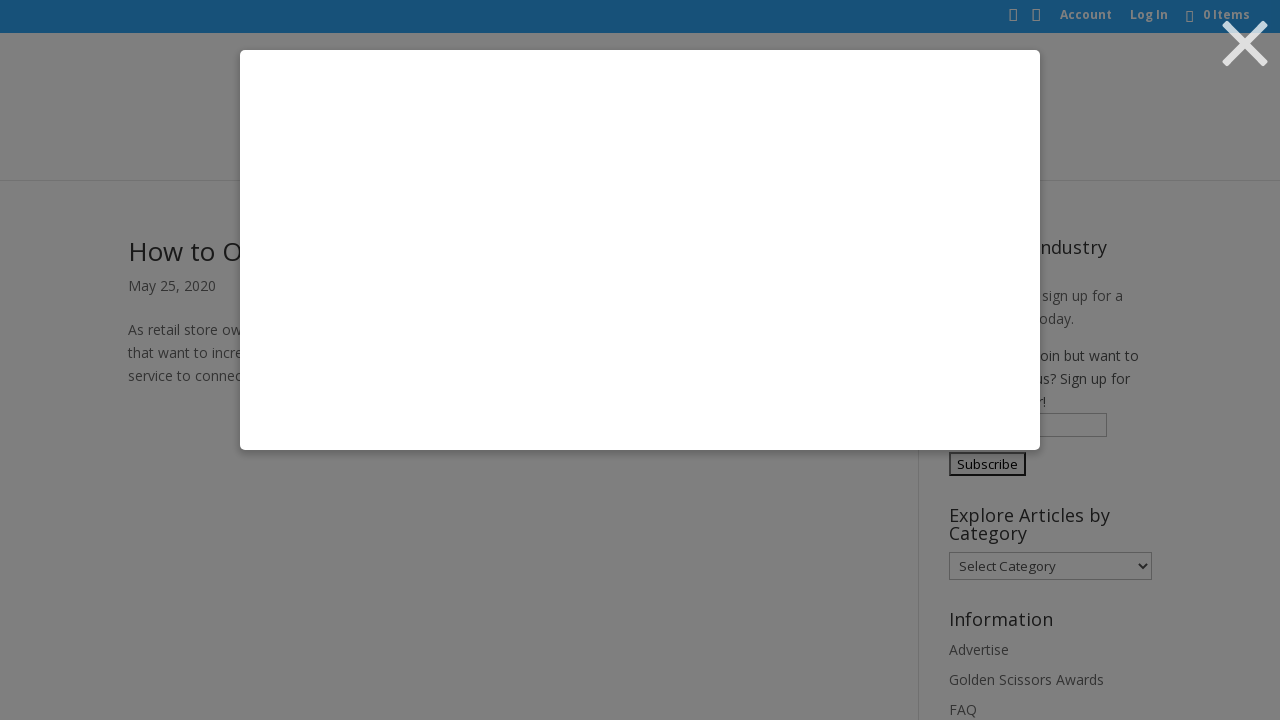

--- FILE ---
content_type: application/javascript; charset=UTF-8
request_url: https://craftindustryalliance.org/cdn-cgi/challenge-platform/h/g/scripts/jsd/d39f91d70ce1/main.js?
body_size: 4661
content:
window._cf_chl_opt={uYln4:'g'};~function(Y4,O,C,I,B,o,y,m){Y4=v,function(e,j,Yq,Y3,F,l){for(Yq={e:194,j:171,F:235,l:233,S:277,D:254,G:264,L:236,c:221,E:189,k:165},Y3=v,F=e();!![];)try{if(l=-parseInt(Y3(Yq.e))/1*(parseInt(Y3(Yq.j))/2)+-parseInt(Y3(Yq.F))/3*(parseInt(Y3(Yq.l))/4)+-parseInt(Y3(Yq.S))/5+-parseInt(Y3(Yq.D))/6*(parseInt(Y3(Yq.G))/7)+-parseInt(Y3(Yq.L))/8+parseInt(Y3(Yq.c))/9*(-parseInt(Y3(Yq.E))/10)+parseInt(Y3(Yq.k))/11,l===j)break;else F.push(F.shift())}catch(S){F.push(F.shift())}}(Y,900422),O=this||self,C=O[Y4(252)],I={},I[Y4(179)]='o',I[Y4(197)]='s',I[Y4(220)]='u',I[Y4(198)]='z',I[Y4(226)]='n',I[Y4(164)]='I',I[Y4(172)]='b',B=I,O[Y4(215)]=function(j,F,S,D,Yg,YX,Ym,Y9,L,E,K,Q,J,N){if(Yg={e:246,j:205,F:190,l:255,S:250,D:184,G:250,L:224,c:256,E:260,k:229,a:166},YX={e:193,j:260,F:275},Ym={e:188,j:175,F:261,l:262},Y9=Y4,null===F||void 0===F)return D;for(L=i(F),j[Y9(Yg.e)][Y9(Yg.j)]&&(L=L[Y9(Yg.F)](j[Y9(Yg.e)][Y9(Yg.j)](F))),L=j[Y9(Yg.l)][Y9(Yg.S)]&&j[Y9(Yg.D)]?j[Y9(Yg.l)][Y9(Yg.G)](new j[(Y9(Yg.D))](L)):function(V,YY,U){for(YY=Y9,V[YY(YX.e)](),U=0;U<V[YY(YX.j)];V[U]===V[U+1]?V[YY(YX.F)](U+1,1):U+=1);return V}(L),E='nAsAaAb'.split('A'),E=E[Y9(Yg.L)][Y9(Yg.c)](E),K=0;K<L[Y9(Yg.E)];Q=L[K],J=n(j,F,Q),E(J)?(N='s'===J&&!j[Y9(Yg.k)](F[Q]),Y9(Yg.a)===S+Q?G(S+Q,J):N||G(S+Q,F[Q])):G(S+Q,J),K++);return D;function G(V,U,Y8){Y8=v,Object[Y8(Ym.e)][Y8(Ym.j)][Y8(Ym.F)](D,U)||(D[U]=[]),D[U][Y8(Ym.l)](V)}},o=Y4(180)[Y4(178)](';'),y=o[Y4(224)][Y4(256)](o),O[Y4(195)]=function(j,F,YD,Yv,l,S,D,G){for(YD={e:245,j:260,F:260,l:265,S:262,D:186},Yv=Y4,l=Object[Yv(YD.e)](F),S=0;S<l[Yv(YD.j)];S++)if(D=l[S],'f'===D&&(D='N'),j[D]){for(G=0;G<F[l[S]][Yv(YD.F)];-1===j[D][Yv(YD.l)](F[l[S]][G])&&(y(F[l[S]][G])||j[D][Yv(YD.S)]('o.'+F[l[S]][G])),G++);}else j[D]=F[l[S]][Yv(YD.D)](function(L){return'o.'+L})},m=function(Yb,YW,YU,Yw,YJ,YB,j,F,l){return Yb={e:223,j:217},YW={e:176,j:262,F:181,l:204},YU={e:260},Yw={e:260,j:204,F:188,l:175,S:261,D:188,G:175,L:261,c:188,E:248,k:262,a:262,K:262,Q:176,f:188,J:262,N:262,V:248,U:262,W:262,b:181},YJ={e:266,j:204},YB=Y4,j=String[YB(Yb.e)],F={'h':function(S){return S==null?'':F.g(S,6,function(D,YH){return YH=v,YH(YJ.e)[YH(YJ.j)](D)})},'g':function(S,D,G,Yt,L,E,K,Q,J,N,V,U,W,P,M,Y0,Y1,Y2){if(Yt=YB,null==S)return'';for(E={},K={},Q='',J=2,N=3,V=2,U=[],W=0,P=0,M=0;M<S[Yt(Yw.e)];M+=1)if(Y0=S[Yt(Yw.j)](M),Object[Yt(Yw.F)][Yt(Yw.l)][Yt(Yw.S)](E,Y0)||(E[Y0]=N++,K[Y0]=!0),Y1=Q+Y0,Object[Yt(Yw.D)][Yt(Yw.G)][Yt(Yw.L)](E,Y1))Q=Y1;else{if(Object[Yt(Yw.c)][Yt(Yw.G)][Yt(Yw.L)](K,Q)){if(256>Q[Yt(Yw.E)](0)){for(L=0;L<V;W<<=1,D-1==P?(P=0,U[Yt(Yw.k)](G(W)),W=0):P++,L++);for(Y2=Q[Yt(Yw.E)](0),L=0;8>L;W=W<<1.36|Y2&1.38,D-1==P?(P=0,U[Yt(Yw.a)](G(W)),W=0):P++,Y2>>=1,L++);}else{for(Y2=1,L=0;L<V;W=W<<1.97|Y2,D-1==P?(P=0,U[Yt(Yw.K)](G(W)),W=0):P++,Y2=0,L++);for(Y2=Q[Yt(Yw.E)](0),L=0;16>L;W=W<<1.15|1.03&Y2,D-1==P?(P=0,U[Yt(Yw.K)](G(W)),W=0):P++,Y2>>=1,L++);}J--,0==J&&(J=Math[Yt(Yw.Q)](2,V),V++),delete K[Q]}else for(Y2=E[Q],L=0;L<V;W=Y2&1|W<<1.03,D-1==P?(P=0,U[Yt(Yw.k)](G(W)),W=0):P++,Y2>>=1,L++);Q=(J--,0==J&&(J=Math[Yt(Yw.Q)](2,V),V++),E[Y1]=N++,String(Y0))}if(''!==Q){if(Object[Yt(Yw.f)][Yt(Yw.l)][Yt(Yw.S)](K,Q)){if(256>Q[Yt(Yw.E)](0)){for(L=0;L<V;W<<=1,D-1==P?(P=0,U[Yt(Yw.J)](G(W)),W=0):P++,L++);for(Y2=Q[Yt(Yw.E)](0),L=0;8>L;W=Y2&1.12|W<<1.93,D-1==P?(P=0,U[Yt(Yw.a)](G(W)),W=0):P++,Y2>>=1,L++);}else{for(Y2=1,L=0;L<V;W=W<<1|Y2,P==D-1?(P=0,U[Yt(Yw.N)](G(W)),W=0):P++,Y2=0,L++);for(Y2=Q[Yt(Yw.V)](0),L=0;16>L;W=W<<1.65|1&Y2,P==D-1?(P=0,U[Yt(Yw.a)](G(W)),W=0):P++,Y2>>=1,L++);}J--,J==0&&(J=Math[Yt(Yw.Q)](2,V),V++),delete K[Q]}else for(Y2=E[Q],L=0;L<V;W=Y2&1.2|W<<1,P==D-1?(P=0,U[Yt(Yw.J)](G(W)),W=0):P++,Y2>>=1,L++);J--,0==J&&V++}for(Y2=2,L=0;L<V;W=1.92&Y2|W<<1,P==D-1?(P=0,U[Yt(Yw.U)](G(W)),W=0):P++,Y2>>=1,L++);for(;;)if(W<<=1,P==D-1){U[Yt(Yw.W)](G(W));break}else P++;return U[Yt(Yw.b)]('')},'j':function(S,YV,Yn){return YV={e:248},Yn=YB,S==null?'':''==S?null:F.i(S[Yn(YU.e)],32768,function(D,Yi){return Yi=Yn,S[Yi(YV.e)](D)})},'i':function(S,D,G,Yo,L,E,K,Q,J,N,V,U,W,P,M,Y0,Y2,Y1){for(Yo=YB,L=[],E=4,K=4,Q=3,J=[],U=G(0),W=D,P=1,N=0;3>N;L[N]=N,N+=1);for(M=0,Y0=Math[Yo(YW.e)](2,2),V=1;Y0!=V;Y1=U&W,W>>=1,0==W&&(W=D,U=G(P++)),M|=(0<Y1?1:0)*V,V<<=1);switch(M){case 0:for(M=0,Y0=Math[Yo(YW.e)](2,8),V=1;Y0!=V;Y1=W&U,W>>=1,0==W&&(W=D,U=G(P++)),M|=V*(0<Y1?1:0),V<<=1);Y2=j(M);break;case 1:for(M=0,Y0=Math[Yo(YW.e)](2,16),V=1;V!=Y0;Y1=U&W,W>>=1,0==W&&(W=D,U=G(P++)),M|=V*(0<Y1?1:0),V<<=1);Y2=j(M);break;case 2:return''}for(N=L[3]=Y2,J[Yo(YW.j)](Y2);;){if(P>S)return'';for(M=0,Y0=Math[Yo(YW.e)](2,Q),V=1;V!=Y0;Y1=W&U,W>>=1,W==0&&(W=D,U=G(P++)),M|=V*(0<Y1?1:0),V<<=1);switch(Y2=M){case 0:for(M=0,Y0=Math[Yo(YW.e)](2,8),V=1;Y0!=V;Y1=W&U,W>>=1,W==0&&(W=D,U=G(P++)),M|=V*(0<Y1?1:0),V<<=1);L[K++]=j(M),Y2=K-1,E--;break;case 1:for(M=0,Y0=Math[Yo(YW.e)](2,16),V=1;V!=Y0;Y1=W&U,W>>=1,W==0&&(W=D,U=G(P++)),M|=(0<Y1?1:0)*V,V<<=1);L[K++]=j(M),Y2=K-1,E--;break;case 2:return J[Yo(YW.F)]('')}if(E==0&&(E=Math[Yo(YW.e)](2,Q),Q++),L[Y2])Y2=L[Y2];else if(Y2===K)Y2=N+N[Yo(YW.l)](0);else return null;J[Yo(YW.j)](Y2),L[K++]=N+Y2[Yo(YW.l)](0),E--,N=Y2,E==0&&(E=Math[Yo(YW.e)](2,Q),Q++)}}},l={},l[YB(Yb.j)]=F.h,l}(),X();function z(e,j,YK,Ya,Yk,Yu,Yl,F,l,S){YK={e:263,j:269,F:182,l:216,S:177,D:196,G:208,L:182,c:218,E:214,k:272,a:273,K:251,Q:199,f:227,J:259,N:259,V:170,U:259,W:170,b:272,d:219,P:217,h:222},Ya={e:237},Yk={e:241,j:231,F:200},Yu={e:273},Yl=Y4,F=O[Yl(YK.e)],console[Yl(YK.j)](O[Yl(YK.F)]),l=new O[(Yl(YK.l))](),l[Yl(YK.S)](Yl(YK.D),Yl(YK.G)+O[Yl(YK.L)][Yl(YK.c)]+Yl(YK.E)+F.r),F[Yl(YK.k)]&&(l[Yl(YK.a)]=5e3,l[Yl(YK.K)]=function(YO){YO=Yl,j(YO(Yu.e))}),l[Yl(YK.Q)]=function(YC){YC=Yl,l[YC(Yk.e)]>=200&&l[YC(Yk.e)]<300?j(YC(Yk.j)):j(YC(Yk.F)+l[YC(Yk.e)])},l[Yl(YK.f)]=function(YI){YI=Yl,j(YI(Ya.e))},S={'t':Z(),'lhr':C[Yl(YK.J)]&&C[Yl(YK.N)][Yl(YK.V)]?C[Yl(YK.U)][Yl(YK.W)]:'','api':F[Yl(YK.b)]?!![]:![],'payload':e},l[Yl(YK.d)](m[Yl(YK.P)](JSON[Yl(YK.h)](S)))}function H(e,j,Yr,Y5){return Yr={e:183,j:188,F:271,l:261,S:265,D:274},Y5=Y4,j instanceof e[Y5(Yr.e)]&&0<e[Y5(Yr.e)][Y5(Yr.j)][Y5(Yr.F)][Y5(Yr.l)](j)[Y5(Yr.S)](Y5(Yr.D))}function v(s,e,j){return j=Y(),v=function(F,l,O){return F=F-159,O=j[F],O},v(s,e)}function Y(v2){return v2='charCodeAt,addEventListener,from,ontimeout,document,getPrototypeOf,6PxVANd,Array,bind,chctx,navigator,location,length,call,push,__CF$cv$params,4993289DUcDZE,indexOf,+bFgntlMk4uZC8wf-ILH$NXdq2KmDvQVE1JUWRz3r0ABTOpx5aPy67YoeSi9Gjhcs,contentWindow,onreadystatechange,log,readyState,toString,api,timeout,[native code],splice,error on cf_chl_props,5382430kpMUgP,errorInfoObject,createElement,/invisible/jsd,detail,jsd,loading,body,chlApiUrl,bigint,66364199aXiesM,d.cookie,tabIndex,random,gwUy0,href,2dowhjW,boolean,error,function,hasOwnProperty,pow,open,split,object,_cf_chl_opt;mhsH6;xkyRk9;FTrD2;leJV9;BCMtt1;sNHpA9;GKPzo4;AdbX0;REiSI4;xriGD7;jwjCc3;agiDh2;MQCkM2;mlwE4;kuIdX1;aLEay4;cThi2,join,_cf_chl_opt,Function,Set,isArray,map,chlApiClientVersion,prototype,52450LldHXf,concat,kgZMo4,event,sort,424601vFAyGd,kuIdX1,POST,string,symbol,onload,http-code:,sid,removeChild,iframe,charAt,getOwnPropertyNames,chlApiRumWidgetAgeMs,DOMContentLoaded,/cdn-cgi/challenge-platform/h/,/b/ov1/0.7330225014073547:1767590650:g5bj2Ot2mwFom3XSSfp82zCtzMzi5LsEGobML_3tz-c/,chlApiSitekey,style,appendChild,source,/jsd/oneshot/d39f91d70ce1/0.7330225014073547:1767590650:g5bj2Ot2mwFom3XSSfp82zCtzMzi5LsEGobML_3tz-c/,mlwE4,XMLHttpRequest,trFYWzrMPJ,uYln4,send,undefined,828BauZAR,stringify,fromCharCode,includes,now,number,onerror,clientInformation,isNaN,contentDocument,success,parent,12evLyjf,display: none,1125006CQQQqY,10485816AhjnNI,xhr-error,postMessage,msg,cloudflare-invisible,status,TbVa1,HkTQ2,floor,keys,Object,catch'.split(','),Y=function(){return v2},Y()}function g(F,l,v1,YZ,S,D,G){if(v1={e:240,j:272,F:231,l:213,S:201,D:192,G:232,L:238,c:173,E:159,k:238},YZ=Y4,S=YZ(v1.e),!F[YZ(v1.j)])return;l===YZ(v1.F)?(D={},D[YZ(v1.l)]=S,D[YZ(v1.S)]=F.r,D[YZ(v1.D)]=YZ(v1.F),O[YZ(v1.G)][YZ(v1.L)](D,'*')):(G={},G[YZ(v1.l)]=S,G[YZ(v1.S)]=F.r,G[YZ(v1.D)]=YZ(v1.c),G[YZ(v1.E)]=l,O[YZ(v1.G)][YZ(v1.k)](G,'*'))}function A(YE,YF,e,j,F){return YE={e:244,j:225},YF=Y4,e=3600,j=Z(),F=Math[YF(YE.e)](Date[YF(YE.j)]()/1e3),F-j>e?![]:!![]}function n(e,j,F,Yz,Y6,l){Y6=(Yz={e:247,j:255,F:185,l:255,S:174},Y4);try{return j[F][Y6(Yz.e)](function(){}),'p'}catch(S){}try{if(null==j[F])return j[F]===void 0?'u':'x'}catch(D){return'i'}return e[Y6(Yz.j)][Y6(Yz.F)](j[F])?'a':j[F]===e[Y6(Yz.l)]?'C':j[F]===!0?'T':j[F]===!1?'F':(l=typeof j[F],Y6(Yz.S)==l?H(e,j[F])?'N':'f':B[l]||'?')}function T(S,D,Yf,Yp,G,L,c,E,k,a,K,Q){if(Yf={e:239,j:173,F:263,l:208,S:182,D:218,G:209,L:280,c:216,E:177,k:196,a:273,K:251,Q:210,f:169,J:163,N:242,V:206,U:182,W:191,b:187,d:243,P:278,h:257,M:213,Y0:160,Y1:219,Y2:217},Yp=Y4,!R(.01))return![];L=(G={},G[Yp(Yf.e)]=S,G[Yp(Yf.j)]=D,G);try{c=O[Yp(Yf.F)],E=Yp(Yf.l)+O[Yp(Yf.S)][Yp(Yf.D)]+Yp(Yf.G)+c.r+Yp(Yf.L),k=new O[(Yp(Yf.c))](),k[Yp(Yf.E)](Yp(Yf.k),E),k[Yp(Yf.a)]=2500,k[Yp(Yf.K)]=function(){},a={},a[Yp(Yf.Q)]=O[Yp(Yf.S)][Yp(Yf.f)],a[Yp(Yf.J)]=O[Yp(Yf.S)][Yp(Yf.N)],a[Yp(Yf.V)]=O[Yp(Yf.U)][Yp(Yf.W)],a[Yp(Yf.b)]=O[Yp(Yf.S)][Yp(Yf.d)],K=a,Q={},Q[Yp(Yf.P)]=L,Q[Yp(Yf.h)]=K,Q[Yp(Yf.M)]=Yp(Yf.Y0),k[Yp(Yf.Y1)](m[Yp(Yf.Y2)](Q))}catch(f){}}function X(v0,YM,YP,Yy,e,j,F,l,S){if(v0={e:263,j:272,F:270,l:161,S:249,D:207,G:268,L:268},YM={e:270,j:161,F:268},YP={e:276},Yy=Y4,e=O[Yy(v0.e)],!e)return;if(!A())return;(j=![],F=e[Yy(v0.j)]===!![],l=function(Yx,D){if(Yx=Yy,!j){if(j=!![],!A())return;D=x(),z(D.r,function(G){g(e,G)}),D.e&&T(Yx(YP.e),D.e)}},C[Yy(v0.F)]!==Yy(v0.l))?l():O[Yy(v0.S)]?C[Yy(v0.S)](Yy(v0.D),l):(S=C[Yy(v0.G)]||function(){},C[Yy(v0.L)]=function(YR){YR=Yy,S(),C[YR(YM.e)]!==YR(YM.j)&&(C[YR(YM.F)]=S,l())})}function x(YG,Ys,l,S,D,G,L){Ys=(YG={e:279,j:203,F:211,l:234,S:167,D:162,G:212,L:267,c:228,E:258,k:230,a:162,K:202},Y4);try{return l=C[Ys(YG.e)](Ys(YG.j)),l[Ys(YG.F)]=Ys(YG.l),l[Ys(YG.S)]='-1',C[Ys(YG.D)][Ys(YG.G)](l),S=l[Ys(YG.L)],D={},D=mlwE4(S,S,'',D),D=mlwE4(S,S[Ys(YG.c)]||S[Ys(YG.E)],'n.',D),D=mlwE4(S,l[Ys(YG.k)],'d.',D),C[Ys(YG.a)][Ys(YG.K)](l),G={},G.r=D,G.e=null,G}catch(c){return L={},L.r={},L.e=c,L}}function R(e,YL,Ye){return YL={e:168},Ye=Y4,Math[Ye(YL.e)]()<e}function i(e,YT,Y7,j){for(YT={e:190,j:245,F:253},Y7=Y4,j=[];e!==null;j=j[Y7(YT.e)](Object[Y7(YT.j)](e)),e=Object[Y7(YT.F)](e));return j}function Z(Yc,Yj,e){return Yc={e:263,j:244},Yj=Y4,e=O[Yj(Yc.e)],Math[Yj(Yc.j)](+atob(e.t))}}()